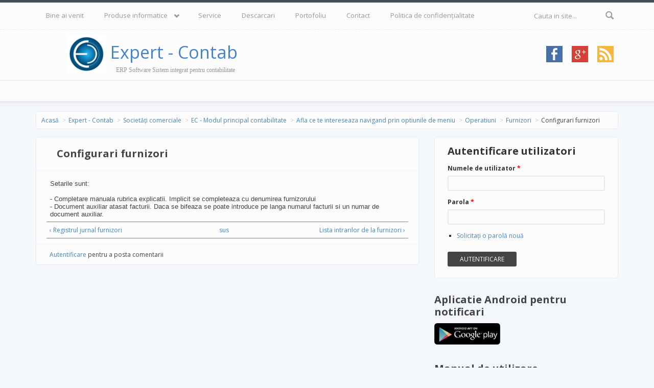

--- FILE ---
content_type: text/html; charset=utf-8
request_url: https://info-expert.ro/societati-ec-furnizori-configurari
body_size: 9033
content:
<!DOCTYPE html>
<html lang="ro" dir="ltr"
  xmlns:og="http://ogp.me/ns#"
  xmlns:fb="http://www.facebook.com/2008/fbml"
  xmlns:content="http://purl.org/rss/1.0/modules/content/"
  xmlns:dc="http://purl.org/dc/terms/"
  xmlns:foaf="http://xmlns.com/foaf/0.1/"
  xmlns:rdfs="http://www.w3.org/2000/01/rdf-schema#"
  xmlns:sioc="http://rdfs.org/sioc/ns#"
  xmlns:sioct="http://rdfs.org/sioc/types#"
  xmlns:skos="http://www.w3.org/2004/02/skos/core#"
  xmlns:xsd="http://www.w3.org/2001/XMLSchema#">
<head profile="http://www.w3.org/1999/xhtml/vocab">
  <meta http-equiv="Content-Type" content="text/html; charset=utf-8" />
<meta name="Generator" content="Drupal 7 (http://drupal.org)" />
<link rel="canonical" href="/societati-ec-furnizori-configurari" />
<link rel="shortlink" href="/node/419" />
<link rel="prev" href="/societati-ec-furnizori-registrul-jurnal" />
<link rel="up" href="/societati-ec-furnizori" />
<link rel="next" href="/societati-ec-intfr" />
<meta name="MobileOptimized" content="width" />
<meta name="HandheldFriendly" content="true" />
<meta name="viewport" content="width=device-width, initial-scale=1" />
<link rel="shortcut icon" href="https://info-expert.ro/favicon.ico" type="image/vnd.microsoft.icon" />
  <title>Configurari furnizori | Expert - Contab</title>
  <link type="text/css" rel="stylesheet" href="https://info-expert.ro/sites/default/files/css/css_xE-rWrJf-fncB6ztZfd2huxqgxu4WO-qwma6Xer30m4.css" media="all" />
<link type="text/css" rel="stylesheet" href="https://info-expert.ro/sites/default/files/css/css_n-w5-P2JuDn-fKQ5zNTy_PaUvJpI3rgSPRfLWQRBfJs.css" media="all" />
<link type="text/css" rel="stylesheet" href="https://info-expert.ro/sites/default/files/css/css_6hktd9-5P6xo7ZXY7DW0rw-RbLEdgrIrycRBasursoQ.css" media="all" />
<link type="text/css" rel="stylesheet" href="https://info-expert.ro/sites/default/files/css/css_cKGAo8lM9DHSyS58utHu0JsUdHqXv72ea5F-cfpIPO8.css" media="all" />

<!--[if (lt IE 9)]>
<link type="text/css" rel="stylesheet" href="https://info-expert.ro/sites/all/themes/infoexpert/css/ie8.css?t4wmdo" media="all" />
<![endif]-->

    <!-- Media Queries support for IE6-8 -->  
  <!--[if lt IE 9]>
    <script src="https://info-expert.ro/sites/all/themes/infoexpert/js/respond.min.js"></script>
  <![endif]-->
    
  <!-- HTML5 element support for IE6-8 -->
  <!--[if lt IE 9]>
    <script src="//html5shiv.googlecode.com/svn/trunk/html5.js"></script>
  <![endif]-->
  <script type="text/javascript" src="//code.jquery.com/jquery-1.10.2.min.js"></script>
<script type="text/javascript">
<!--//--><![CDATA[//><!--
window.jQuery || document.write("<script src='/sites/all/modules/jquery_update/replace/jquery/1.10/jquery.min.js'>\x3C/script>")
//--><!]]>
</script>
<script type="text/javascript" src="https://info-expert.ro/sites/default/files/js/js_Hfha9RCTNm8mqMDLXriIsKGMaghzs4ZaqJPLj2esi7s.js"></script>
<script type="text/javascript" src="https://info-expert.ro/sites/default/files/js/js_R9UbiVw2xuTUI0GZoaqMDOdX0lrZtgX-ono8RVOUEVc.js"></script>
<script type="text/javascript" src="https://info-expert.ro/sites/default/files/js/js_ooRqrMy7iajN5UA66sYSxZwfwS7PvUXbUb1fQs1WWjE.js"></script>
<script type="text/javascript">
<!--//--><![CDATA[//><!--
window.CKEDITOR_BASEPATH = '/sites/all/libraries/ckeditor/'
//--><!]]>
</script>
<script type="text/javascript" src="https://info-expert.ro/sites/default/files/js/js_rsGiM5M1ffe6EhN-RnhM5f3pDyJ8ZAPFJNKpfjtepLk.js"></script>
<script type="text/javascript">
<!--//--><![CDATA[//><!--
(function(i,s,o,g,r,a,m){i["GoogleAnalyticsObject"]=r;i[r]=i[r]||function(){(i[r].q=i[r].q||[]).push(arguments)},i[r].l=1*new Date();a=s.createElement(o),m=s.getElementsByTagName(o)[0];a.async=1;a.src=g;m.parentNode.insertBefore(a,m)})(window,document,"script","https://www.google-analytics.com/analytics.js","ga");ga("create", "UA-21523126-1", {"cookieDomain":"auto"});ga("send", "pageview");
//--><!]]>
</script>
<script type="text/javascript" src="https://info-expert.ro/sites/default/files/js/js_VFK3bYGas06gCuq_ZYNxNRIHa9pXlmbHgudSfGxByj4.js"></script>
<script type="text/javascript">
<!--//--><![CDATA[//><!--
jQuery(document).ready(function($) { 
		$(window).scroll(function() {
			if($(this).scrollTop() != 0) {
				$("#toTop").fadeIn();	
			} else {
				$("#toTop").fadeOut();
			}
		});
		
		$("#toTop").click(function() {
			$("body,html").animate({scrollTop:0},800);
		});	
		
		});
//--><!]]>
</script>
<script type="text/javascript" src="https://info-expert.ro/sites/default/files/js/js_4ZCOmlI8gER19maduu9RbYONca3c2vH3wkPcoOP2zpg.js"></script>
<script type="text/javascript">
<!--//--><![CDATA[//><!--
jQuery.extend(Drupal.settings, {"basePath":"\/","pathPrefix":"","setHasJsCookie":0,"ajaxPageState":{"theme":"infoexpert","theme_token":"aQn0jscvVfWggZj_KPG-Y3otSoEnKAx6b4KLvXqPRX8","js":{"\/\/code.jquery.com\/jquery-1.10.2.min.js":1,"0":1,"misc\/jquery-extend-3.4.0.js":1,"misc\/jquery-html-prefilter-3.5.0-backport.js":1,"misc\/jquery.once.js":1,"misc\/drupal.js":1,"sites\/all\/modules\/admin_menu\/admin_devel\/admin_devel.js":1,"public:\/\/languages\/ro_A59l_L_Xp-yjx_y0dyEHFl1cuJEKCWjhFqlk9QOAIEg.js":1,"sites\/all\/libraries\/colorbox\/jquery.colorbox-min.js":1,"sites\/all\/modules\/colorbox\/js\/colorbox.js":1,"sites\/all\/modules\/colorbox\/styles\/default\/colorbox_style.js":1,"sites\/all\/modules\/colorbox\/js\/colorbox_load.js":1,"1":1,"sites\/all\/modules\/google_analytics\/googleanalytics.js":1,"2":1,"sites\/all\/themes\/infoexpert\/bootstrap\/js\/bootstrap.min.js":1,"3":1,"sites\/all\/libraries\/superfish\/jquery.hoverIntent.minified.js":1,"sites\/all\/libraries\/superfish\/sftouchscreen.js":1,"sites\/all\/libraries\/superfish\/sfsmallscreen.js":1,"sites\/all\/libraries\/superfish\/superfish.js":1,"sites\/all\/libraries\/superfish\/supersubs.js":1,"sites\/all\/modules\/superfish\/superfish.js":1},"css":{"modules\/system\/system.base.css":1,"modules\/system\/system.menus.css":1,"modules\/system\/system.messages.css":1,"modules\/system\/system.theme.css":1,"sites\/all\/modules\/simplenews\/simplenews.css":1,"modules\/book\/book.css":1,"modules\/comment\/comment.css":1,"modules\/field\/theme\/field.css":1,"modules\/node\/node.css":1,"modules\/search\/search.css":1,"modules\/user\/user.css":1,"modules\/forum\/forum.css":1,"sites\/all\/modules\/views\/css\/views.css":1,"sites\/all\/modules\/colorbox\/styles\/default\/colorbox_style.css":1,"sites\/all\/modules\/ctools\/css\/ctools.css":1,"sites\/all\/modules\/panels\/css\/panels.css":1,"sites\/all\/modules\/addtoany\/addtoany.css":1,"sites\/all\/libraries\/superfish\/css\/superfish.css":1,"sites\/all\/themes\/infoexpert\/bootstrap\/css\/bootstrap.css":1,"sites\/all\/themes\/infoexpert\/css\/style.css":1,"sites\/all\/themes\/infoexpert\/color\/colors.css":1,"sites\/all\/themes\/infoexpert\/css\/local.css":1,"sites\/all\/themes\/infoexpert\/css\/ie8.css":1}},"colorbox":{"opacity":"0.85","current":"{current} of {total}","previous":"\u00ab Prev","next":"Next \u00bb","close":"\u00cenchidere","maxWidth":"98%","maxHeight":"98%","fixed":true,"mobiledetect":true,"mobiledevicewidth":"480px","file_public_path":"\/sites\/default\/files","specificPagesDefaultValue":"admin*\nimagebrowser*\nimg_assist*\nimce*\nnode\/add\/*\nnode\/*\/edit\nprint\/*\nprintpdf\/*\nsystem\/ajax\nsystem\/ajax\/*"},"googleanalytics":{"trackOutbound":1,"trackMailto":1,"trackDownload":1,"trackDownloadExtensions":"7z|aac|arc|arj|asf|asx|avi|bin|csv|doc(x|m)?|dot(x|m)?|exe|flv|gif|gz|gzip|hqx|jar|jpe?g|js|mp(2|3|4|e?g)|mov(ie)?|msi|msp|pdf|phps|png|ppt(x|m)?|pot(x|m)?|pps(x|m)?|ppam|sld(x|m)?|thmx|qtm?|ra(m|r)?|sea|sit|tar|tgz|torrent|txt|wav|wma|wmv|wpd|xls(x|m|b)?|xlt(x|m)|xlam|xml|z|zip","trackColorbox":1},"superfish":{"2":{"id":"2","sf":{"animation":{"opacity":"show"},"speed":"\u0027fast\u0027","autoArrows":false,"dropShadows":false,"disableHI":false},"plugins":{"touchscreen":{"mode":"window_width"},"smallscreen":{"mode":"window_width","addSelected":false,"menuClasses":false,"hyperlinkClasses":false,"title":"Main menu"},"supposition":false,"bgiframe":false,"supersubs":{"minWidth":"18","maxWidth":"27","extraWidth":1}}}},"urlIsAjaxTrusted":{"\/societati-ec-furnizori-configurari":true,"\/societati-ec-furnizori-configurari?destination=node\/419":true}});
//--><!]]>
</script>
</head>
<body class="html not-front not-logged-in one-sidebar sidebar-second page-node page-node- page-node-419 node-type-book" >
  <div id="skip-link">
    <a href="#main-content" class="element-invisible element-focusable">Mergi la conţinutul principal</a>
  </div>
    <div id="toTop"><span class="glyphicon glyphicon-chevron-up"></span></div>


<!-- #header-top -->
<div id="header-top" class="clearfix">
    <div class="container">

        <!-- #header-top-inside -->
        <div id="header-top-inside" class="clearfix">
            <div class="row">
            
                        <div class="col-md-10">
                <!-- #header-top-left -->
                <div id="header-top-left" class="clearfix">
                      <div class="region region-header-top-left">
    <div id="block-superfish-2" class="block block-superfish clearfix">

    
  <div class="content">
    <ul id="superfish-2" class="menu sf-menu sf-main-menu sf-horizontal sf-style-none sf-total-items-7 sf-parent-items-1 sf-single-items-6"><li id="menu-345-2" class="first odd sf-item-1 sf-depth-1 sf-no-children"><a href="/" title="" class="sf-depth-1">Bine ai venit</a></li><li id="menu-1759-2" class="middle even sf-item-2 sf-depth-1 sf-total-children-3 sf-parent-children-2 sf-single-children-1 menuparent"><a href="/produse-informatice" title="Produse informatice" class="sf-depth-1 menuparent">Produse informatice</a><ul><li id="menu-1761-2" class="first odd sf-item-1 sf-depth-2 sf-total-children-7 sf-parent-children-0 sf-single-children-7 menuparent"><a href="/expert-contab-societati" title="Expert - Contab Societati" class="sf-depth-2 menuparent">Societati</a><ul><li id="menu-1762-2" class="first odd sf-item-1 sf-depth-3 sf-no-children"><a href="/ec-societati" title="Contabilitate generală - EC" class="sf-depth-3">Contabilitate generală</a></li><li id="menu-1763-2" class="middle even sf-item-2 sf-depth-3 sf-no-children"><a href="/faz-societati" title="Gestiune parc auto - FAZ" class="sf-depth-3">Gestiune parc auto</a></li><li id="menu-1764-2" class="middle odd sf-item-3 sf-depth-3 sf-no-children"><a href="/sto-societati" title="Gestiune stocuri - STO" class="sf-depth-3">Gestiune stocuri</a></li><li id="menu-1765-2" class="middle even sf-item-4 sf-depth-3 sf-no-children"><a href="/mf-societati" title="Mijloace fixe - MF" class="sf-depth-3">Mijloace fixe</a></li><li id="menu-1766-2" class="middle odd sf-item-5 sf-depth-3 sf-no-children"><a href="/res-societati" title="Restaurant - bar - RES" class="sf-depth-3">Restaurant - bar</a></li><li id="menu-1767-2" class="middle even sf-item-6 sf-depth-3 sf-no-children"><a href="/sal-societati" title="Salarii şi evidenţă personal - SAL" class="sf-depth-3">Salarii şi evidenţă personal</a></li><li id="menu-1768-2" class="last odd sf-item-7 sf-depth-3 sf-no-children"><a href="/tic-societati" title="Evidenţă tichete de masă - TIC" class="sf-depth-3">Tichete de masă</a></li></ul></li><li id="menu-1769-2" class="middle even sf-item-2 sf-depth-2 sf-total-children-4 sf-parent-children-0 sf-single-children-4 menuparent"><a href="/bugetari" title="Expert - Contab Bugetari" class="sf-depth-2 menuparent">Bugetari</a><ul><li id="menu-1770-2" class="first odd sf-item-1 sf-depth-3 sf-no-children"><a href="/ec-bugetari" title="Contabilitate generală - EC" class="sf-depth-3">Contabilitate generală</a></li><li id="menu-1771-2" class="middle even sf-item-2 sf-depth-3 sf-no-children"><a href="/sto-bugetari" title="Gestiune stocuri - STO" class="sf-depth-3">Gestiune stocuri</a></li><li id="menu-1772-2" class="middle odd sf-item-3 sf-depth-3 sf-no-children"><a href="/mf-bugetari" title="Gestiune mijloace fixe - MF" class="sf-depth-3">Mijloace fixe</a></li><li id="menu-1773-2" class="last even sf-item-4 sf-depth-3 sf-no-children"><a href="/sal-bugetari" title="Salarii şi evidenţă personal - SAL" class="sf-depth-3">Salarii şi evidenţă personal</a></li></ul></li><li id="menu-1774-2" class="last odd sf-item-3 sf-depth-2 sf-no-children"><a href="/programe-la-cerere" title="Programe la cerere" class="sf-depth-2">Programe la cerere</a></li></ul></li><li id="menu-1775-2" class="middle odd sf-item-3 sf-depth-1 sf-no-children"><a href="/asistenta-tehnica" title="Asistenţă tehnică" class="sf-depth-1">Service</a></li><li id="menu-2105-2" class="middle even sf-item-4 sf-depth-1 sf-no-children"><a href="/descarcari" title="Descarcari" class="sf-depth-1">Descarcari</a></li><li id="menu-1776-2" class="middle odd sf-item-5 sf-depth-1 sf-no-children"><a href="/portofoliu" title="Portofoliu" class="sf-depth-1">Portofoliu</a></li><li id="menu-3985-2" class="middle even sf-item-6 sf-depth-1 sf-no-children"><a href="/contact" title="" class="sf-depth-1">Contact</a></li><li id="menu-14292-2" class="last odd sf-item-7 sf-depth-1 sf-no-children"><a href="/privacy" class="sf-depth-1">Politica de confidențialitate</a></li></ul>  </div>
</div>
  </div>
                </div>
                <!-- EOF:#header-top-left -->
            </div>
                        
                        <div class="col-md-2">
                <!-- #header-top-right -->
                <div id="header-top-right" class="clearfix">
                      <div class="region region-header-top-right">
    <div id="block-search-form" class="block block-search clearfix">

    
  <div class="content">
    <form action="/societati-ec-furnizori-configurari" method="post" id="search-block-form" accept-charset="UTF-8"><div><div class="container-inline">
      <h2 class="element-invisible">Formular de căutare</h2>
    <div class="form-item form-type-textfield form-item-search-block-form">
 <input onblur="if (this.value == &#039;&#039;) {this.value = &#039;Cauta in site...&#039;;}" onfocus="if (this.value == &#039;Cauta in site...&#039;) {this.value = &#039;&#039;;}" type="text" id="edit-search-block-form--2" name="search_block_form" value="Cauta in site..." size="15" maxlength="128" class="form-text" />
</div>
<div class="form-actions form-wrapper" id="edit-actions"><input value="" type="submit" id="edit-submit" name="op" class="form-submit" /></div><input type="hidden" name="form_build_id" value="form-AivGZQ9YcSNfLXE4Wc0KDhLC7ydd-HLHQJ9mZRwMX3Q" />
<input type="hidden" name="form_id" value="search_block_form" />
</div>
</div></form>  </div>
</div>
  </div>
                </div>
                <!-- EOF:#header-top-right -->
            </div>
                        
            </div>
        </div>
        <!-- EOF: #header-top-inside -->

    </div>
</div>
<!-- EOF: #header-top -->    
	

<!-- header -->
<header id="header" role="banner" class="clearfix">
    <div class="container">

        <!-- #header-inside -->
        <div id="header-inside" class="clearfix">
            <div class="row">
                <div class="col-md-5">

                                <div id="logo">
                <a href="/" title="Acasă" rel="home"> 
					<img src="https://info-expert.ro/sites/default/files/color/infoexpert-57851416/logo.png" alt="Acasă"  width="75" height="75" onerror="this.src='sites/all/themes/infoexpert/logo_mare.png';"  />
				</a>
				<a href="/" title="Acasă">Expert - Contab</a>
                </div>
                                
                				
					<div id="site-slogan">
					ERP Software Sistem integrat pentru contabilitate					</div>

                                
                
                </div>		
				<div class="col-md-7">

										  <div class="social-icons">
					   <ul>
						<li><a href="https://www.facebook.com/expertcontab" target="_blank" rel="me"><img src="/sites/all/themes/infoexpert/images/facebook-icon.png" alt="Facebook"/></a></li>
						<li><a href="https://plus.google.com/+Info-expertRo" target="_blank" rel="me"><img src="/sites/all/themes/infoexpert/images/Google-Plus-icon.png" alt="Google Plus"/></a></li>
						<li><a href="/rss.xml"><img src="/sites/all/themes/infoexpert/images/rss-icon.png" alt="RSS Feed"/></a></li>
					   </ul>
					  </div>
						

				</div>

            </div>
        </div>
        <!-- EOF: #header-inside -->

    </div>
</header>
<!-- EOF: #header --> 

<!-- #main-navigation --> 
<div id="main-navigation" class="clearfix">
    <div class="container">

        <!-- #main-navigation-inside -->
        <div id="main-navigation-inside" class="clearfix">
            <div class="row">
                <div class="col-md-9">

                </div>
                <div class="col-md-3">
                    <nav role="navigation">

                        
                    </nav>
                </div>
			</div>

        </div>
        <!-- EOF: #main-navigation-inside -->

    </div>
</div>

<!-- EOF: #main-navigation -->


<!-- #page -->
<div id="page" class="clearfix">
    
    
    <!-- #main-content -->
    <div id="main-content">
        <div class="container">
        
            <!-- #messages-console -->
                        <!-- EOF: #messages-console -->
			
			 
			<!-- #breadcrumb -->
			<div id="breadcrumb" class="clearfix">
				<!-- #breadcrumb-inside -->
				<div id="breadcrumb-inside" class="clearfix">
				<ol class="breadcrumb"><li><a href="/">Acasă</a></li><li><a href="/expert-contab">Expert - Contab</a></li><li><a href="/societ%C4%83%C8%9Bi-comerciale">Societăți comerciale</a></li><li><a href="/societati-ec">EC - Modul principal contabilitate</a></li><li><a href="/societati-ec-optiuni-de-meniu">Afla ce te intereseaza navigand prin optiunile de meniu</a></li><li><a href="/operatiuni">Operatiuni</a></li><li><a href="/societati-ec-furnizori">Furnizori</a></li><li>Configurari furnizori</li></ol>				</div>
				<!-- EOF: #breadcrumb-inside -->
			</div>
			<!-- EOF: #breadcrumb -->
						
            <div class="row">

                

                <section class="col-md-8">

                    <!-- #main -->
                    <div id="main" class="clearfix">
                    
					

                        
                        <!-- EOF:#content-wrapper -->
                        <div id="content-wrapper">

                                                                                    <h1 class="page-title">Configurari furnizori</h1>
                                                        
                                                  
                            <!-- #tabs -->
                                                            <div class="tabs">
                                                                </div>
                                                        <!-- EOF: #tabs -->

                            <!-- #action links -->
                                                        <!-- EOF: #action links -->

                              <div class="region region-content">
    <div id="block-system-main" class="block block-system clearfix">

    
  <div class="content">
    <article id="node-419" class="node node-book clearfix" about="/societati-ec-furnizori-configurari" typeof="sioc:Item foaf:Document">

    <header>
            <span property="dc:title" content="Configurari furnizori" class="rdf-meta element-hidden"></span>
      </header>
  
  <div class="content">
    <div class="field field-name-body field-type-text-with-summary field-label-hidden"><div class="field-items"><div class="field-item even" property="content:encoded"><div style="padding-top: 7px; padding-right: 7px; padding-bottom: 7px; padding-left: 7px; font: normal normal normal 13px/1.22 arial, helvetica, clean, sans-serif;">
<div>Setarile sunt:</div>
<br><div>- Completare manuala rubrica explicatii. Implicit se completeaza cu denumirea furnizorului</div>
<div>- Document auxiliar atasat facturii. Daca se bifeaza se poate introduce pe langa numarul facturii si un numar de document auxiliar.</div>
</div></html>
</div></div></div>  <div id="book-navigation-57" class="book-navigation">
    
        <div class="page-links clearfix">
              <a href="/societati-ec-furnizori-registrul-jurnal" class="page-previous" title="Mergi la pagina anterioară">‹ Registrul jurnal furnizori</a>
                    <a href="/societati-ec-furnizori" class="page-up" title="Mergi la pagina părinte">sus</a>
                    <a href="/societati-ec-intfr" class="page-next" title="Mergi la pagina următoare">Lista intrarilor de la furnizori ›</a>
          </div>
    
  </div>
  </div>

      <footer>
		<ul class="links inline"><li class="comment_forbidden first last"><span><a href="/user/login?destination=comment/reply/419%23comment-form">Autentificare</a> pentru a posta comentarii</span></li>
</ul>    </footer>
    
  
</article>  </div>
</div>
  </div>

                        </div>
                        <!-- EOF:#content-wrapper -->

                    </div>
                    <!-- EOF:#main -->

                </section>

                                <aside class="col-md-4">
                    <!--#sidebar-second-->
                    <section id="sidebar-second" class="sidebar clearfix">
                      <div class="region region-sidebar-second">
    <div id="block-user-login" class="block block-user clearfix">

    <h2>Autentificare utilizatori</h2>
  
  <div class="content">
    <form action="/societati-ec-furnizori-configurari?destination=node/419" method="post" id="user-login-form" accept-charset="UTF-8"><div><div class="form-item form-type-textfield form-item-name">
  <label for="edit-name">Numele de utilizator <span class="form-required" title="Acest câmp este obligatoriu.">*</span></label>
 <input type="text" id="edit-name" name="name" value="" size="15" maxlength="60" class="form-text required" />
</div>
<div class="form-item form-type-password form-item-pass">
  <label for="edit-pass">Parola <span class="form-required" title="Acest câmp este obligatoriu.">*</span></label>
 <input type="password" id="edit-pass" name="pass" size="15" maxlength="128" class="form-text required" />
</div>
<div class="item-list"><ul><li class="first last"><a href="/user/password" title="Solicitaţi o parolă nouă prin e-mail.">Solicitaţi o parolă nouă</a></li>
</ul></div><input type="hidden" name="form_build_id" value="form-RsVfP6xLxZRcTEob11D_dP3FkQJ6xAfiPJZmBAmAsro" />
<input type="hidden" name="form_id" value="user_login_block" />
<div class="form-actions form-wrapper" id="edit-actions--2"><input type="submit" id="edit-submit--2" name="op" value="Autentificare" class="form-submit" /></div></div></form>  </div>
</div>
<div id="block-block-5" class="block block-block clearfix">

    <h2>Aplicatie Android pentru notificari</h2>
  
  <div class="content">
    <p><a href="https://play.google.com/store/apps/details?id=ro.info_expert.ec_notifications"><img alt src="https://info-expert.ro/sites/default/files/googleplay.png" style="height: 42px; width: 129px;"></a></p></html>
  </div>
</div>
<div id="block-book-navigation" class="block block-book clearfix">

    <h2>Manual de utilizare</h2>
  
  <div class="content">
      <div id="book-block-menu-57" class="book-block-menu">
    <ul class="menu"><li class="first last expanded active-trail"><a href="/expert-contab" class="active-trail">Expert - Contab</a><ul class="menu"><li class="first collapsed"><a href="/expert-contab-start-modulul-de-administrare">Expert-Contab Start (modulul de administrare)</a></li>
<li class="expanded active-trail"><a href="/societ%C4%83%C8%9Bi-comerciale" class="active-trail">Societăți comerciale</a><ul class="menu"><li class="first expanded active-trail"><a href="/societati-ec" class="active-trail">EC - Modul principal contabilitate</a><ul class="menu"><li class="first leaf"><a href="/descriere-generala">Descriere generala</a></li>
<li class="leaf"><a href="/societati-ec-interfata">Interfata si desktopul principal</a></li>
<li class="leaf"><a href="/societati-ec-implementarea-aplicatiei-la-o-firma-noua">Implementarea aplicatiei la o firma noua</a></li>
<li class="collapsed"><a href="/societati-ec-configurari-rapide-firme">Configurari rapide in functie de specific</a></li>
<li class="collapsed"><a href="/societati-ec-configurari1">Configurari generale</a></li>
<li class="leaf"><a href="/societati-ec-plco1">Planul de conturi</a></li>
<li class="leaf"><a href="/societati-ec-desfacere-comasare-conturi">Desfacere conturi sintetice in analitice sau comasarea lor</a></li>
<li class="leaf"><a href="/societati-ec-nomenclatoare1">Nomenclatoarele utilizate (parteneri, gestiuni, etc)</a></li>
<li class="expanded active-trail"><a href="/societati-ec-optiuni-de-meniu" class="active-trail">Afla ce te intereseaza navigand prin optiunile de meniu</a><ul class="menu"><li class="first expanded active-trail"><a href="/operatiuni" class="active-trail">Operatiuni</a><ul class="menu"><li class="first collapsed"><a href="/societati-ec-clienti">Clienti</a></li>
<li class="expanded active-trail"><a href="/societati-ec-furnizori" class="active-trail">Furnizori</a><ul class="menu"><li class="first leaf"><a href="/societati-ec-furnizori-operatiuni">Operatiuni pe furnizor-factura</a></li>
<li class="leaf"><a href="/societati_ec_urmfr">Urmarire furnizori neplatiti</a></li>
<li class="leaf"><a href="/societati-ec-furnizori-fisa">Fisa furnizorului</a></li>
<li class="leaf"><a href="/societati-ec-furnizori-nota">Nota contabila</a></li>
<li class="leaf"><a href="/societati-ec-furnizori-registrul-jurnal">Registrul jurnal furnizori</a></li>
<li class="leaf active-trail"><a href="/societati-ec-furnizori-configurari" class="active-trail active">Configurari furnizori</a></li>
<li class="last leaf"><a href="/societati-ec-intfr">Lista intrarilor de la furnizori</a></li>
</ul></li>
<li class="collapsed"><a href="/societati-ec-banca">Banca</a></li>
<li class="collapsed"><a href="/societati-ec-casa">Casa</a></li>
<li class="collapsed"><a href="/societati-ec-parteneri">Parteneri</a></li>
<li class="collapsed"><a href="/societati-ec-od">Operatiuni diverse</a></li>
<li class="leaf"><a href="/societati-ec-inchidere-conturi">Inchidere de conturi, calcul impozit</a></li>
<li class="leaf"><a href="/societati-ec-soldul-si-rulajul-unui-cont">Soldul si rulajul unui cont</a></li>
<li class="leaf"><a href="/societati-ec-consultare-operatiuni">Consultare operatiuni</a></li>
<li class="last collapsed"><a href="/societati-ec-regularizare-curs">Regularizare curs valutar</a></li>
</ul></li>
<li class="collapsed"><a href="/societati_ec-liste-finale">Liste finale</a></li>
<li class="collapsed"><a href="/societati-ec-nomenclatoare">Nomenclatoare</a></li>
<li class="leaf"><a href="/societati-ec-contabilitatea-de-gestiune">Contabilitatea de gestiune</a></li>
<li class="last collapsed"><a href="/societati-ec-diverse">Diverse</a></li>
</ul></li>
<li class="leaf"><a href="/clienti-descriere-generala">Clienti (descriere generala)</a></li>
<li class="leaf"><a href="/societati-emitere-facturi">Emiterea automata de facturi</a></li>
<li class="leaf"><a href="/furnizori-descriere-generala">Furnizori (descriere generala)</a></li>
<li class="leaf"><a href="/banca-descriere-generala">Banca (descriere generala)</a></li>
<li class="leaf"><a href="/casa-descriere-generala">Casa (descriere generala)</a></li>
<li class="leaf"><a href="/operatiuni-diverse-descriere-generala">Operatiuni diverse (descriere generala)</a></li>
<li class="leaf"><a href="/parteneri-od-descriere-generala">Parteneri - OD (descriere generala)</a></li>
<li class="leaf"><a href="/societati-ec-inchidere-conturi1">Inchiderea de conturi</a></li>
<li class="leaf"><a href="/societati-ec-liste-finale1">Listele finale</a></li>
<li class="leaf"><a href="/societati-ec-regularizari-curs1">Regularizarile de curs</a></li>
<li class="leaf"><a href="/societati-ec-inchidere-redeschidere">Inchiderea,redeschiderea de luna sau an</a></li>
<li class="last leaf"><a href="/societati-ec-contabilitatea-de-gestiune1">Contabilitatea de gestiune</a></li>
</ul></li>
<li class="collapsed"><a href="/societati-mf-modul-mijloace-fixe">MF - Modul mijloace fixe</a></li>
<li class="collapsed"><a href="/societati-sto-gestiune-stocuri">STO - Gestiune stocuri</a></li>
<li class="collapsed"><a href="/societati-sal-salarii-si-evidenta-personal">SAL - Salarii si evidenta personal</a></li>
<li class="leaf"><a href="/pagin%C4%83-carte/casa-modul-de-vazare-prin-casa-de-marcat">CASA - Modul de vazare prin casa de marcat</a></li>
<li class="last leaf"><a href="/pagin%C4%83-carte/trimitere-mail-automat-cu-facturile-sold">Trimitere mail automat cu facturile in sold</a></li>
</ul></li>
<li class="collapsed"><a href="/bugetari-0">Bugetari</a></li>
<li class="last leaf"><a href="/navigheaza-prin-help-folosind-harta-optiunilor">Navigheaza prin help folosind harta optiunilor</a></li>
</ul></li>
</ul>  </div>
  </div>
</div>
<div id="block-menu-menu-legaturi" class="block block-menu clearfix">

    <h2>Legături</h2>
  
  <div class="content">
    <ul class="menu"><li class="first leaf"><a href="/sitemap" title="">Hartă site</a></li>
<li class="leaf"><a href="/societati-ec-listefinale-d394" title="Declaratia 394">Declaratia 394 pana 07/2016</a></li>
<li class="leaf"><a href="/newsletter/declaratia-394-varianta-iulie-2016" title="">Declaratia 394 dupa 07/2016</a></li>
<li class="leaf"><a href="/SAL-D112" title="Instructiuni declaratia 112">Instructiuni D112</a></li>
<li class="leaf"><a href="/D205" title="Declaratia 205">Instructiuni D205</a></li>
<li class="leaf"><a href="/D300" title="Declaratia 300">Instructiuni D300</a></li>
<li class="leaf"><a href="/societati-ec-listefinale-d390" title="Declaratia 390">Instructiuni D390</a></li>
<li class="leaf"><a href="/S1003" title="Instructiuni S1003-S1027">Instructiuni bilant (S1003-S1027)</a></li>
<li class="leaf"><a href="/tva-incasare" title="Instructiuni tva la incasare">Tva incasare</a></li>
<li class="leaf"><a href="/newsletter/instructiuni-declaratia-m500-bugetari" title="">Instructiuni declaratia M500</a></li>
<li class="leaf"><a href="/pagin%C4%83-carte/e-factura-import-facturi-primite" title="">E-factura import facturi primite</a></li>
<li class="leaf"><a href="https://info-expert.ro/node/1079" title="">E-Factura trimitere facturi emise pe ANAF</a></li>
<li class="leaf"><a href="/pagin%C4%83-carte/saf-t" title="">SAF-T - D406</a></li>
<li class="leaf"><a href="https://info-expert.ro/newsletter/instructiuni-configurare-partener-persoana-fizica" title="">Instructiuni configurare partener persoana fizica</a></li>
<li class="leaf"><a href="https://info-expert.ro/pagina-carte/instructiuni-etransport" title="">Instructiuni eTransport</a></li>
<li class="last leaf"><a href="/newsletter/returo" title="">Returo</a></li>
</ul>  </div>
</div>
<div id="block-fb-social-facebook-like-box" class="block block-fb-social clearfix">

    
  <div class="content">
    <div class="fb-social-likebox-plugin">
  <fb:like-box  href="https://www.facebook.com/expertcontab" width="360" height="320" colorscheme="light" show_faces="true" border_color="" stream="false" header="true" force_wall="false"></fb:like-box>
</div>

  </div>
</div>
  </div>
                    </section>
                    <!--EOF:#sidebar-second-->
                </aside>
                        
            </div>

        </div>
    </div>
    <!-- EOF:#main-content -->

    
</div>
<!-- EOF:#page -->

	<!-- #footer -->
	<div class="cnt_footer effect">
	<footer id="footer" class="clearfix ">
	
		<div class="container">
		
			<!-- #footer-inside -->
			<div id="footer-inside" class="clearfix">
				<div class="row">
					<div class="col-md-3">
												<div class="footer-area">
						  <div class="region region-footer-first">
    <div id="block-menu-menu-footer1" class="block block-menu clearfix">

    
  <div class="content">
    <ul class="menu"><li class="first leaf"><a href="http://postgresql.org" title="">PostgreSQL</a></li>
<li class="leaf"><a href="http://drupal.org" title="">Drupal</a></li>
<li class="last leaf"><a href="http://www.ubuntu.com/" title="">Ubuntu</a></li>
</ul>  </div>
</div>
  </div>
						</div>
											</div>
					
					<div class="col-md-3">
												<div class="footer-area">
						  <div class="region region-footer-second">
    <div id="block-menu-menu-footer2" class="block block-menu clearfix">

    
  <div class="content">
    <ul class="menu"><li class="first leaf"><a href="/portofoliu" title="">Portofoliu</a></li>
<li class="leaf"><a href="/produse-informatice" title="">Produse informatice</a></li>
<li class="last leaf"><a href="/asistenta-tehnica" title="">Service</a></li>
</ul>  </div>
</div>
  </div>
						</div>
											</div>

					<div class="col-md-3">
												<div class="footer-area">
						  <div class="region region-footer-third">
    <div id="block-menu-menu-footer3" class="block block-menu clearfix">

    
  <div class="content">
    <ul class="menu"><li class="first leaf"><a href="/sitemap" title="">Harta site</a></li>
<li class="leaf"><a href="/expert-contab" title="">Manual de utilizare</a></li>
<li class="last leaf"><a href="/contact" title="">Contact</a></li>
</ul>  </div>
</div>
  </div>
						</div>
											</div>

					<div class="col-md-3">
												<div class="footer-area">
						  <div class="region region-footer-fourth">
    <div id="block-menu-menu-footer4" class="block block-menu clearfix">

    
  <div class="content">
    <ul class="menu"><li class="first leaf"><a href="/user" title="">Contul meu</a></li>
<li class="last leaf"><a href="/descarcari" title="">Descarcari</a></li>
</ul>  </div>
</div>
  </div>
						</div>
											</div>
				</div>
			</div>
			<!-- EOF: #footer-inside -->
		
		</div>
	<!---->
	</footer> 
	<!-- EOF #footer -->
	
	<!---->
	<footer id="subfooter" class="clearfix">
		<div class="container">
			
			<!-- #subfooter-inside -->
			<div id="subfooter-inside" class="clearfix">
				<div class="row">
					<div class="col-md-12">
						<!-- #subfooter-left -->
						<div class="subfooter-area">
						                        

												  <div class="region region-footer">
    <div id="block-boxes-footer" class="block block-boxes block-boxes-simple clearfix">

    
  <div class="content">
    <div id='boxes-box-footer' class='boxes-box'><div class="boxes-box-content"><div><a href="/">Info - Expert Ghircoias Srl</a></div>
  <div>
    <span>Strada General Magheru, Nr.17</span>
    <span>Sibiu</span>,
    <span>RO</span>
    <span>550185</span>;
    <span>Romania</span>
  </div>
<div>
   <span>Email: office@info-expert.ro</span><br />
   <span><abbr title="voice">Telefon:</abbr> +40 269 210 199</span><br />
   <span><abbr title="fax">FAX:</abbr> +40 369 452 519</span><br />
</div>
 <div><a href="/">ERP Software Sistem integrat pentru contabilitate</a></div>
<span>
Copyright &copy; 2008 - 2026 Info-Expert Ghircoias Srl</span></div></div>  </div>
</div>
  </div>
						
						</div>
						<!-- EOF: #subfooter-left -->
					</div>
				</div>
			</div>
			<!-- EOF: #subfooter-inside -->
		
		</div>
	</footer>
	</div>
	<!-- EOF:#subfooter -->  </body>
</html>